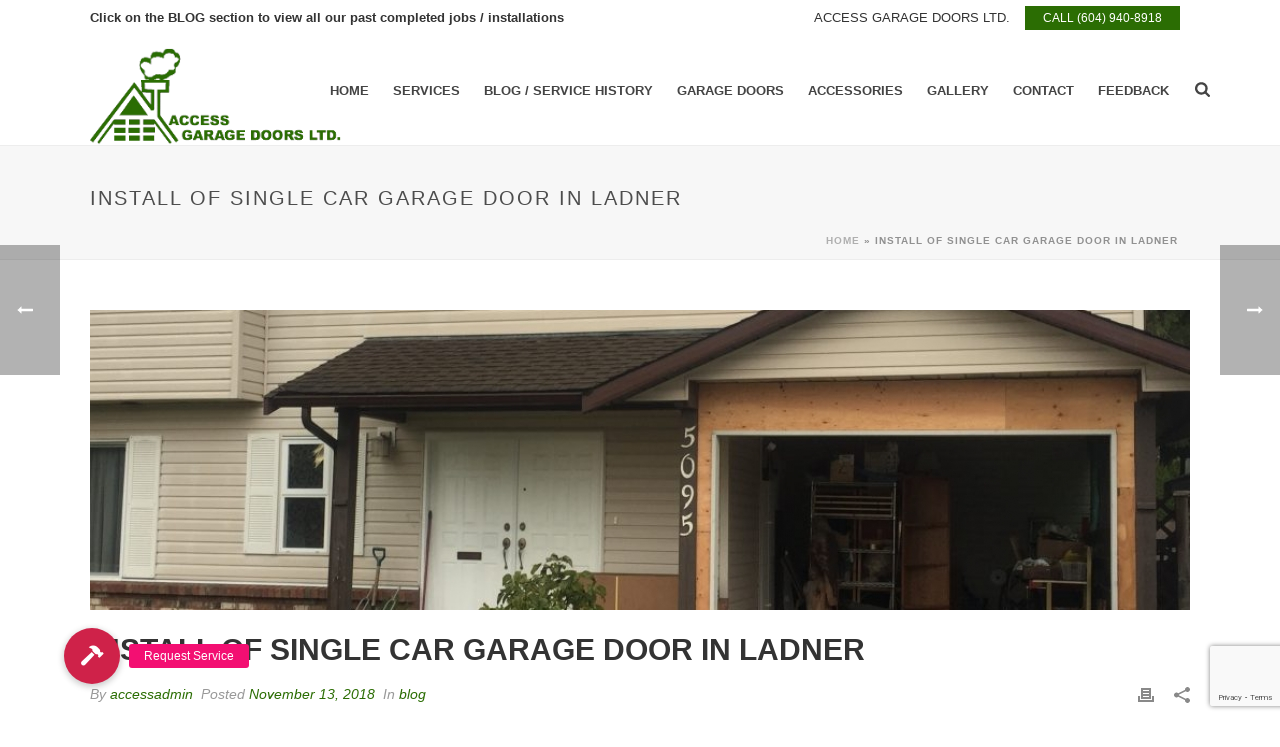

--- FILE ---
content_type: text/html; charset=utf-8
request_url: https://www.google.com/recaptcha/api2/anchor?ar=1&k=6LcQLdAZAAAAAMPeSd6dttJSQOjiSHiNnSUX2B8s&co=aHR0cHM6Ly93d3cuYWNjZXNzZ2FyYWdlZG9vcnMuY2E6NDQz&hl=en&v=PoyoqOPhxBO7pBk68S4YbpHZ&size=invisible&anchor-ms=20000&execute-ms=30000&cb=g4g7rld2lxov
body_size: 48487
content:
<!DOCTYPE HTML><html dir="ltr" lang="en"><head><meta http-equiv="Content-Type" content="text/html; charset=UTF-8">
<meta http-equiv="X-UA-Compatible" content="IE=edge">
<title>reCAPTCHA</title>
<style type="text/css">
/* cyrillic-ext */
@font-face {
  font-family: 'Roboto';
  font-style: normal;
  font-weight: 400;
  font-stretch: 100%;
  src: url(//fonts.gstatic.com/s/roboto/v48/KFO7CnqEu92Fr1ME7kSn66aGLdTylUAMa3GUBHMdazTgWw.woff2) format('woff2');
  unicode-range: U+0460-052F, U+1C80-1C8A, U+20B4, U+2DE0-2DFF, U+A640-A69F, U+FE2E-FE2F;
}
/* cyrillic */
@font-face {
  font-family: 'Roboto';
  font-style: normal;
  font-weight: 400;
  font-stretch: 100%;
  src: url(//fonts.gstatic.com/s/roboto/v48/KFO7CnqEu92Fr1ME7kSn66aGLdTylUAMa3iUBHMdazTgWw.woff2) format('woff2');
  unicode-range: U+0301, U+0400-045F, U+0490-0491, U+04B0-04B1, U+2116;
}
/* greek-ext */
@font-face {
  font-family: 'Roboto';
  font-style: normal;
  font-weight: 400;
  font-stretch: 100%;
  src: url(//fonts.gstatic.com/s/roboto/v48/KFO7CnqEu92Fr1ME7kSn66aGLdTylUAMa3CUBHMdazTgWw.woff2) format('woff2');
  unicode-range: U+1F00-1FFF;
}
/* greek */
@font-face {
  font-family: 'Roboto';
  font-style: normal;
  font-weight: 400;
  font-stretch: 100%;
  src: url(//fonts.gstatic.com/s/roboto/v48/KFO7CnqEu92Fr1ME7kSn66aGLdTylUAMa3-UBHMdazTgWw.woff2) format('woff2');
  unicode-range: U+0370-0377, U+037A-037F, U+0384-038A, U+038C, U+038E-03A1, U+03A3-03FF;
}
/* math */
@font-face {
  font-family: 'Roboto';
  font-style: normal;
  font-weight: 400;
  font-stretch: 100%;
  src: url(//fonts.gstatic.com/s/roboto/v48/KFO7CnqEu92Fr1ME7kSn66aGLdTylUAMawCUBHMdazTgWw.woff2) format('woff2');
  unicode-range: U+0302-0303, U+0305, U+0307-0308, U+0310, U+0312, U+0315, U+031A, U+0326-0327, U+032C, U+032F-0330, U+0332-0333, U+0338, U+033A, U+0346, U+034D, U+0391-03A1, U+03A3-03A9, U+03B1-03C9, U+03D1, U+03D5-03D6, U+03F0-03F1, U+03F4-03F5, U+2016-2017, U+2034-2038, U+203C, U+2040, U+2043, U+2047, U+2050, U+2057, U+205F, U+2070-2071, U+2074-208E, U+2090-209C, U+20D0-20DC, U+20E1, U+20E5-20EF, U+2100-2112, U+2114-2115, U+2117-2121, U+2123-214F, U+2190, U+2192, U+2194-21AE, U+21B0-21E5, U+21F1-21F2, U+21F4-2211, U+2213-2214, U+2216-22FF, U+2308-230B, U+2310, U+2319, U+231C-2321, U+2336-237A, U+237C, U+2395, U+239B-23B7, U+23D0, U+23DC-23E1, U+2474-2475, U+25AF, U+25B3, U+25B7, U+25BD, U+25C1, U+25CA, U+25CC, U+25FB, U+266D-266F, U+27C0-27FF, U+2900-2AFF, U+2B0E-2B11, U+2B30-2B4C, U+2BFE, U+3030, U+FF5B, U+FF5D, U+1D400-1D7FF, U+1EE00-1EEFF;
}
/* symbols */
@font-face {
  font-family: 'Roboto';
  font-style: normal;
  font-weight: 400;
  font-stretch: 100%;
  src: url(//fonts.gstatic.com/s/roboto/v48/KFO7CnqEu92Fr1ME7kSn66aGLdTylUAMaxKUBHMdazTgWw.woff2) format('woff2');
  unicode-range: U+0001-000C, U+000E-001F, U+007F-009F, U+20DD-20E0, U+20E2-20E4, U+2150-218F, U+2190, U+2192, U+2194-2199, U+21AF, U+21E6-21F0, U+21F3, U+2218-2219, U+2299, U+22C4-22C6, U+2300-243F, U+2440-244A, U+2460-24FF, U+25A0-27BF, U+2800-28FF, U+2921-2922, U+2981, U+29BF, U+29EB, U+2B00-2BFF, U+4DC0-4DFF, U+FFF9-FFFB, U+10140-1018E, U+10190-1019C, U+101A0, U+101D0-101FD, U+102E0-102FB, U+10E60-10E7E, U+1D2C0-1D2D3, U+1D2E0-1D37F, U+1F000-1F0FF, U+1F100-1F1AD, U+1F1E6-1F1FF, U+1F30D-1F30F, U+1F315, U+1F31C, U+1F31E, U+1F320-1F32C, U+1F336, U+1F378, U+1F37D, U+1F382, U+1F393-1F39F, U+1F3A7-1F3A8, U+1F3AC-1F3AF, U+1F3C2, U+1F3C4-1F3C6, U+1F3CA-1F3CE, U+1F3D4-1F3E0, U+1F3ED, U+1F3F1-1F3F3, U+1F3F5-1F3F7, U+1F408, U+1F415, U+1F41F, U+1F426, U+1F43F, U+1F441-1F442, U+1F444, U+1F446-1F449, U+1F44C-1F44E, U+1F453, U+1F46A, U+1F47D, U+1F4A3, U+1F4B0, U+1F4B3, U+1F4B9, U+1F4BB, U+1F4BF, U+1F4C8-1F4CB, U+1F4D6, U+1F4DA, U+1F4DF, U+1F4E3-1F4E6, U+1F4EA-1F4ED, U+1F4F7, U+1F4F9-1F4FB, U+1F4FD-1F4FE, U+1F503, U+1F507-1F50B, U+1F50D, U+1F512-1F513, U+1F53E-1F54A, U+1F54F-1F5FA, U+1F610, U+1F650-1F67F, U+1F687, U+1F68D, U+1F691, U+1F694, U+1F698, U+1F6AD, U+1F6B2, U+1F6B9-1F6BA, U+1F6BC, U+1F6C6-1F6CF, U+1F6D3-1F6D7, U+1F6E0-1F6EA, U+1F6F0-1F6F3, U+1F6F7-1F6FC, U+1F700-1F7FF, U+1F800-1F80B, U+1F810-1F847, U+1F850-1F859, U+1F860-1F887, U+1F890-1F8AD, U+1F8B0-1F8BB, U+1F8C0-1F8C1, U+1F900-1F90B, U+1F93B, U+1F946, U+1F984, U+1F996, U+1F9E9, U+1FA00-1FA6F, U+1FA70-1FA7C, U+1FA80-1FA89, U+1FA8F-1FAC6, U+1FACE-1FADC, U+1FADF-1FAE9, U+1FAF0-1FAF8, U+1FB00-1FBFF;
}
/* vietnamese */
@font-face {
  font-family: 'Roboto';
  font-style: normal;
  font-weight: 400;
  font-stretch: 100%;
  src: url(//fonts.gstatic.com/s/roboto/v48/KFO7CnqEu92Fr1ME7kSn66aGLdTylUAMa3OUBHMdazTgWw.woff2) format('woff2');
  unicode-range: U+0102-0103, U+0110-0111, U+0128-0129, U+0168-0169, U+01A0-01A1, U+01AF-01B0, U+0300-0301, U+0303-0304, U+0308-0309, U+0323, U+0329, U+1EA0-1EF9, U+20AB;
}
/* latin-ext */
@font-face {
  font-family: 'Roboto';
  font-style: normal;
  font-weight: 400;
  font-stretch: 100%;
  src: url(//fonts.gstatic.com/s/roboto/v48/KFO7CnqEu92Fr1ME7kSn66aGLdTylUAMa3KUBHMdazTgWw.woff2) format('woff2');
  unicode-range: U+0100-02BA, U+02BD-02C5, U+02C7-02CC, U+02CE-02D7, U+02DD-02FF, U+0304, U+0308, U+0329, U+1D00-1DBF, U+1E00-1E9F, U+1EF2-1EFF, U+2020, U+20A0-20AB, U+20AD-20C0, U+2113, U+2C60-2C7F, U+A720-A7FF;
}
/* latin */
@font-face {
  font-family: 'Roboto';
  font-style: normal;
  font-weight: 400;
  font-stretch: 100%;
  src: url(//fonts.gstatic.com/s/roboto/v48/KFO7CnqEu92Fr1ME7kSn66aGLdTylUAMa3yUBHMdazQ.woff2) format('woff2');
  unicode-range: U+0000-00FF, U+0131, U+0152-0153, U+02BB-02BC, U+02C6, U+02DA, U+02DC, U+0304, U+0308, U+0329, U+2000-206F, U+20AC, U+2122, U+2191, U+2193, U+2212, U+2215, U+FEFF, U+FFFD;
}
/* cyrillic-ext */
@font-face {
  font-family: 'Roboto';
  font-style: normal;
  font-weight: 500;
  font-stretch: 100%;
  src: url(//fonts.gstatic.com/s/roboto/v48/KFO7CnqEu92Fr1ME7kSn66aGLdTylUAMa3GUBHMdazTgWw.woff2) format('woff2');
  unicode-range: U+0460-052F, U+1C80-1C8A, U+20B4, U+2DE0-2DFF, U+A640-A69F, U+FE2E-FE2F;
}
/* cyrillic */
@font-face {
  font-family: 'Roboto';
  font-style: normal;
  font-weight: 500;
  font-stretch: 100%;
  src: url(//fonts.gstatic.com/s/roboto/v48/KFO7CnqEu92Fr1ME7kSn66aGLdTylUAMa3iUBHMdazTgWw.woff2) format('woff2');
  unicode-range: U+0301, U+0400-045F, U+0490-0491, U+04B0-04B1, U+2116;
}
/* greek-ext */
@font-face {
  font-family: 'Roboto';
  font-style: normal;
  font-weight: 500;
  font-stretch: 100%;
  src: url(//fonts.gstatic.com/s/roboto/v48/KFO7CnqEu92Fr1ME7kSn66aGLdTylUAMa3CUBHMdazTgWw.woff2) format('woff2');
  unicode-range: U+1F00-1FFF;
}
/* greek */
@font-face {
  font-family: 'Roboto';
  font-style: normal;
  font-weight: 500;
  font-stretch: 100%;
  src: url(//fonts.gstatic.com/s/roboto/v48/KFO7CnqEu92Fr1ME7kSn66aGLdTylUAMa3-UBHMdazTgWw.woff2) format('woff2');
  unicode-range: U+0370-0377, U+037A-037F, U+0384-038A, U+038C, U+038E-03A1, U+03A3-03FF;
}
/* math */
@font-face {
  font-family: 'Roboto';
  font-style: normal;
  font-weight: 500;
  font-stretch: 100%;
  src: url(//fonts.gstatic.com/s/roboto/v48/KFO7CnqEu92Fr1ME7kSn66aGLdTylUAMawCUBHMdazTgWw.woff2) format('woff2');
  unicode-range: U+0302-0303, U+0305, U+0307-0308, U+0310, U+0312, U+0315, U+031A, U+0326-0327, U+032C, U+032F-0330, U+0332-0333, U+0338, U+033A, U+0346, U+034D, U+0391-03A1, U+03A3-03A9, U+03B1-03C9, U+03D1, U+03D5-03D6, U+03F0-03F1, U+03F4-03F5, U+2016-2017, U+2034-2038, U+203C, U+2040, U+2043, U+2047, U+2050, U+2057, U+205F, U+2070-2071, U+2074-208E, U+2090-209C, U+20D0-20DC, U+20E1, U+20E5-20EF, U+2100-2112, U+2114-2115, U+2117-2121, U+2123-214F, U+2190, U+2192, U+2194-21AE, U+21B0-21E5, U+21F1-21F2, U+21F4-2211, U+2213-2214, U+2216-22FF, U+2308-230B, U+2310, U+2319, U+231C-2321, U+2336-237A, U+237C, U+2395, U+239B-23B7, U+23D0, U+23DC-23E1, U+2474-2475, U+25AF, U+25B3, U+25B7, U+25BD, U+25C1, U+25CA, U+25CC, U+25FB, U+266D-266F, U+27C0-27FF, U+2900-2AFF, U+2B0E-2B11, U+2B30-2B4C, U+2BFE, U+3030, U+FF5B, U+FF5D, U+1D400-1D7FF, U+1EE00-1EEFF;
}
/* symbols */
@font-face {
  font-family: 'Roboto';
  font-style: normal;
  font-weight: 500;
  font-stretch: 100%;
  src: url(//fonts.gstatic.com/s/roboto/v48/KFO7CnqEu92Fr1ME7kSn66aGLdTylUAMaxKUBHMdazTgWw.woff2) format('woff2');
  unicode-range: U+0001-000C, U+000E-001F, U+007F-009F, U+20DD-20E0, U+20E2-20E4, U+2150-218F, U+2190, U+2192, U+2194-2199, U+21AF, U+21E6-21F0, U+21F3, U+2218-2219, U+2299, U+22C4-22C6, U+2300-243F, U+2440-244A, U+2460-24FF, U+25A0-27BF, U+2800-28FF, U+2921-2922, U+2981, U+29BF, U+29EB, U+2B00-2BFF, U+4DC0-4DFF, U+FFF9-FFFB, U+10140-1018E, U+10190-1019C, U+101A0, U+101D0-101FD, U+102E0-102FB, U+10E60-10E7E, U+1D2C0-1D2D3, U+1D2E0-1D37F, U+1F000-1F0FF, U+1F100-1F1AD, U+1F1E6-1F1FF, U+1F30D-1F30F, U+1F315, U+1F31C, U+1F31E, U+1F320-1F32C, U+1F336, U+1F378, U+1F37D, U+1F382, U+1F393-1F39F, U+1F3A7-1F3A8, U+1F3AC-1F3AF, U+1F3C2, U+1F3C4-1F3C6, U+1F3CA-1F3CE, U+1F3D4-1F3E0, U+1F3ED, U+1F3F1-1F3F3, U+1F3F5-1F3F7, U+1F408, U+1F415, U+1F41F, U+1F426, U+1F43F, U+1F441-1F442, U+1F444, U+1F446-1F449, U+1F44C-1F44E, U+1F453, U+1F46A, U+1F47D, U+1F4A3, U+1F4B0, U+1F4B3, U+1F4B9, U+1F4BB, U+1F4BF, U+1F4C8-1F4CB, U+1F4D6, U+1F4DA, U+1F4DF, U+1F4E3-1F4E6, U+1F4EA-1F4ED, U+1F4F7, U+1F4F9-1F4FB, U+1F4FD-1F4FE, U+1F503, U+1F507-1F50B, U+1F50D, U+1F512-1F513, U+1F53E-1F54A, U+1F54F-1F5FA, U+1F610, U+1F650-1F67F, U+1F687, U+1F68D, U+1F691, U+1F694, U+1F698, U+1F6AD, U+1F6B2, U+1F6B9-1F6BA, U+1F6BC, U+1F6C6-1F6CF, U+1F6D3-1F6D7, U+1F6E0-1F6EA, U+1F6F0-1F6F3, U+1F6F7-1F6FC, U+1F700-1F7FF, U+1F800-1F80B, U+1F810-1F847, U+1F850-1F859, U+1F860-1F887, U+1F890-1F8AD, U+1F8B0-1F8BB, U+1F8C0-1F8C1, U+1F900-1F90B, U+1F93B, U+1F946, U+1F984, U+1F996, U+1F9E9, U+1FA00-1FA6F, U+1FA70-1FA7C, U+1FA80-1FA89, U+1FA8F-1FAC6, U+1FACE-1FADC, U+1FADF-1FAE9, U+1FAF0-1FAF8, U+1FB00-1FBFF;
}
/* vietnamese */
@font-face {
  font-family: 'Roboto';
  font-style: normal;
  font-weight: 500;
  font-stretch: 100%;
  src: url(//fonts.gstatic.com/s/roboto/v48/KFO7CnqEu92Fr1ME7kSn66aGLdTylUAMa3OUBHMdazTgWw.woff2) format('woff2');
  unicode-range: U+0102-0103, U+0110-0111, U+0128-0129, U+0168-0169, U+01A0-01A1, U+01AF-01B0, U+0300-0301, U+0303-0304, U+0308-0309, U+0323, U+0329, U+1EA0-1EF9, U+20AB;
}
/* latin-ext */
@font-face {
  font-family: 'Roboto';
  font-style: normal;
  font-weight: 500;
  font-stretch: 100%;
  src: url(//fonts.gstatic.com/s/roboto/v48/KFO7CnqEu92Fr1ME7kSn66aGLdTylUAMa3KUBHMdazTgWw.woff2) format('woff2');
  unicode-range: U+0100-02BA, U+02BD-02C5, U+02C7-02CC, U+02CE-02D7, U+02DD-02FF, U+0304, U+0308, U+0329, U+1D00-1DBF, U+1E00-1E9F, U+1EF2-1EFF, U+2020, U+20A0-20AB, U+20AD-20C0, U+2113, U+2C60-2C7F, U+A720-A7FF;
}
/* latin */
@font-face {
  font-family: 'Roboto';
  font-style: normal;
  font-weight: 500;
  font-stretch: 100%;
  src: url(//fonts.gstatic.com/s/roboto/v48/KFO7CnqEu92Fr1ME7kSn66aGLdTylUAMa3yUBHMdazQ.woff2) format('woff2');
  unicode-range: U+0000-00FF, U+0131, U+0152-0153, U+02BB-02BC, U+02C6, U+02DA, U+02DC, U+0304, U+0308, U+0329, U+2000-206F, U+20AC, U+2122, U+2191, U+2193, U+2212, U+2215, U+FEFF, U+FFFD;
}
/* cyrillic-ext */
@font-face {
  font-family: 'Roboto';
  font-style: normal;
  font-weight: 900;
  font-stretch: 100%;
  src: url(//fonts.gstatic.com/s/roboto/v48/KFO7CnqEu92Fr1ME7kSn66aGLdTylUAMa3GUBHMdazTgWw.woff2) format('woff2');
  unicode-range: U+0460-052F, U+1C80-1C8A, U+20B4, U+2DE0-2DFF, U+A640-A69F, U+FE2E-FE2F;
}
/* cyrillic */
@font-face {
  font-family: 'Roboto';
  font-style: normal;
  font-weight: 900;
  font-stretch: 100%;
  src: url(//fonts.gstatic.com/s/roboto/v48/KFO7CnqEu92Fr1ME7kSn66aGLdTylUAMa3iUBHMdazTgWw.woff2) format('woff2');
  unicode-range: U+0301, U+0400-045F, U+0490-0491, U+04B0-04B1, U+2116;
}
/* greek-ext */
@font-face {
  font-family: 'Roboto';
  font-style: normal;
  font-weight: 900;
  font-stretch: 100%;
  src: url(//fonts.gstatic.com/s/roboto/v48/KFO7CnqEu92Fr1ME7kSn66aGLdTylUAMa3CUBHMdazTgWw.woff2) format('woff2');
  unicode-range: U+1F00-1FFF;
}
/* greek */
@font-face {
  font-family: 'Roboto';
  font-style: normal;
  font-weight: 900;
  font-stretch: 100%;
  src: url(//fonts.gstatic.com/s/roboto/v48/KFO7CnqEu92Fr1ME7kSn66aGLdTylUAMa3-UBHMdazTgWw.woff2) format('woff2');
  unicode-range: U+0370-0377, U+037A-037F, U+0384-038A, U+038C, U+038E-03A1, U+03A3-03FF;
}
/* math */
@font-face {
  font-family: 'Roboto';
  font-style: normal;
  font-weight: 900;
  font-stretch: 100%;
  src: url(//fonts.gstatic.com/s/roboto/v48/KFO7CnqEu92Fr1ME7kSn66aGLdTylUAMawCUBHMdazTgWw.woff2) format('woff2');
  unicode-range: U+0302-0303, U+0305, U+0307-0308, U+0310, U+0312, U+0315, U+031A, U+0326-0327, U+032C, U+032F-0330, U+0332-0333, U+0338, U+033A, U+0346, U+034D, U+0391-03A1, U+03A3-03A9, U+03B1-03C9, U+03D1, U+03D5-03D6, U+03F0-03F1, U+03F4-03F5, U+2016-2017, U+2034-2038, U+203C, U+2040, U+2043, U+2047, U+2050, U+2057, U+205F, U+2070-2071, U+2074-208E, U+2090-209C, U+20D0-20DC, U+20E1, U+20E5-20EF, U+2100-2112, U+2114-2115, U+2117-2121, U+2123-214F, U+2190, U+2192, U+2194-21AE, U+21B0-21E5, U+21F1-21F2, U+21F4-2211, U+2213-2214, U+2216-22FF, U+2308-230B, U+2310, U+2319, U+231C-2321, U+2336-237A, U+237C, U+2395, U+239B-23B7, U+23D0, U+23DC-23E1, U+2474-2475, U+25AF, U+25B3, U+25B7, U+25BD, U+25C1, U+25CA, U+25CC, U+25FB, U+266D-266F, U+27C0-27FF, U+2900-2AFF, U+2B0E-2B11, U+2B30-2B4C, U+2BFE, U+3030, U+FF5B, U+FF5D, U+1D400-1D7FF, U+1EE00-1EEFF;
}
/* symbols */
@font-face {
  font-family: 'Roboto';
  font-style: normal;
  font-weight: 900;
  font-stretch: 100%;
  src: url(//fonts.gstatic.com/s/roboto/v48/KFO7CnqEu92Fr1ME7kSn66aGLdTylUAMaxKUBHMdazTgWw.woff2) format('woff2');
  unicode-range: U+0001-000C, U+000E-001F, U+007F-009F, U+20DD-20E0, U+20E2-20E4, U+2150-218F, U+2190, U+2192, U+2194-2199, U+21AF, U+21E6-21F0, U+21F3, U+2218-2219, U+2299, U+22C4-22C6, U+2300-243F, U+2440-244A, U+2460-24FF, U+25A0-27BF, U+2800-28FF, U+2921-2922, U+2981, U+29BF, U+29EB, U+2B00-2BFF, U+4DC0-4DFF, U+FFF9-FFFB, U+10140-1018E, U+10190-1019C, U+101A0, U+101D0-101FD, U+102E0-102FB, U+10E60-10E7E, U+1D2C0-1D2D3, U+1D2E0-1D37F, U+1F000-1F0FF, U+1F100-1F1AD, U+1F1E6-1F1FF, U+1F30D-1F30F, U+1F315, U+1F31C, U+1F31E, U+1F320-1F32C, U+1F336, U+1F378, U+1F37D, U+1F382, U+1F393-1F39F, U+1F3A7-1F3A8, U+1F3AC-1F3AF, U+1F3C2, U+1F3C4-1F3C6, U+1F3CA-1F3CE, U+1F3D4-1F3E0, U+1F3ED, U+1F3F1-1F3F3, U+1F3F5-1F3F7, U+1F408, U+1F415, U+1F41F, U+1F426, U+1F43F, U+1F441-1F442, U+1F444, U+1F446-1F449, U+1F44C-1F44E, U+1F453, U+1F46A, U+1F47D, U+1F4A3, U+1F4B0, U+1F4B3, U+1F4B9, U+1F4BB, U+1F4BF, U+1F4C8-1F4CB, U+1F4D6, U+1F4DA, U+1F4DF, U+1F4E3-1F4E6, U+1F4EA-1F4ED, U+1F4F7, U+1F4F9-1F4FB, U+1F4FD-1F4FE, U+1F503, U+1F507-1F50B, U+1F50D, U+1F512-1F513, U+1F53E-1F54A, U+1F54F-1F5FA, U+1F610, U+1F650-1F67F, U+1F687, U+1F68D, U+1F691, U+1F694, U+1F698, U+1F6AD, U+1F6B2, U+1F6B9-1F6BA, U+1F6BC, U+1F6C6-1F6CF, U+1F6D3-1F6D7, U+1F6E0-1F6EA, U+1F6F0-1F6F3, U+1F6F7-1F6FC, U+1F700-1F7FF, U+1F800-1F80B, U+1F810-1F847, U+1F850-1F859, U+1F860-1F887, U+1F890-1F8AD, U+1F8B0-1F8BB, U+1F8C0-1F8C1, U+1F900-1F90B, U+1F93B, U+1F946, U+1F984, U+1F996, U+1F9E9, U+1FA00-1FA6F, U+1FA70-1FA7C, U+1FA80-1FA89, U+1FA8F-1FAC6, U+1FACE-1FADC, U+1FADF-1FAE9, U+1FAF0-1FAF8, U+1FB00-1FBFF;
}
/* vietnamese */
@font-face {
  font-family: 'Roboto';
  font-style: normal;
  font-weight: 900;
  font-stretch: 100%;
  src: url(//fonts.gstatic.com/s/roboto/v48/KFO7CnqEu92Fr1ME7kSn66aGLdTylUAMa3OUBHMdazTgWw.woff2) format('woff2');
  unicode-range: U+0102-0103, U+0110-0111, U+0128-0129, U+0168-0169, U+01A0-01A1, U+01AF-01B0, U+0300-0301, U+0303-0304, U+0308-0309, U+0323, U+0329, U+1EA0-1EF9, U+20AB;
}
/* latin-ext */
@font-face {
  font-family: 'Roboto';
  font-style: normal;
  font-weight: 900;
  font-stretch: 100%;
  src: url(//fonts.gstatic.com/s/roboto/v48/KFO7CnqEu92Fr1ME7kSn66aGLdTylUAMa3KUBHMdazTgWw.woff2) format('woff2');
  unicode-range: U+0100-02BA, U+02BD-02C5, U+02C7-02CC, U+02CE-02D7, U+02DD-02FF, U+0304, U+0308, U+0329, U+1D00-1DBF, U+1E00-1E9F, U+1EF2-1EFF, U+2020, U+20A0-20AB, U+20AD-20C0, U+2113, U+2C60-2C7F, U+A720-A7FF;
}
/* latin */
@font-face {
  font-family: 'Roboto';
  font-style: normal;
  font-weight: 900;
  font-stretch: 100%;
  src: url(//fonts.gstatic.com/s/roboto/v48/KFO7CnqEu92Fr1ME7kSn66aGLdTylUAMa3yUBHMdazQ.woff2) format('woff2');
  unicode-range: U+0000-00FF, U+0131, U+0152-0153, U+02BB-02BC, U+02C6, U+02DA, U+02DC, U+0304, U+0308, U+0329, U+2000-206F, U+20AC, U+2122, U+2191, U+2193, U+2212, U+2215, U+FEFF, U+FFFD;
}

</style>
<link rel="stylesheet" type="text/css" href="https://www.gstatic.com/recaptcha/releases/PoyoqOPhxBO7pBk68S4YbpHZ/styles__ltr.css">
<script nonce="DBQuFQrgUDi4S3RU0uxBQw" type="text/javascript">window['__recaptcha_api'] = 'https://www.google.com/recaptcha/api2/';</script>
<script type="text/javascript" src="https://www.gstatic.com/recaptcha/releases/PoyoqOPhxBO7pBk68S4YbpHZ/recaptcha__en.js" nonce="DBQuFQrgUDi4S3RU0uxBQw">
      
    </script></head>
<body><div id="rc-anchor-alert" class="rc-anchor-alert"></div>
<input type="hidden" id="recaptcha-token" value="[base64]">
<script type="text/javascript" nonce="DBQuFQrgUDi4S3RU0uxBQw">
      recaptcha.anchor.Main.init("[\x22ainput\x22,[\x22bgdata\x22,\x22\x22,\[base64]/[base64]/[base64]/[base64]/[base64]/[base64]/KGcoTywyNTMsTy5PKSxVRyhPLEMpKTpnKE8sMjUzLEMpLE8pKSxsKSksTykpfSxieT1mdW5jdGlvbihDLE8sdSxsKXtmb3IobD0odT1SKEMpLDApO08+MDtPLS0pbD1sPDw4fFooQyk7ZyhDLHUsbCl9LFVHPWZ1bmN0aW9uKEMsTyl7Qy5pLmxlbmd0aD4xMDQ/[base64]/[base64]/[base64]/[base64]/[base64]/[base64]/[base64]\\u003d\x22,\[base64]\\u003d\x22,\x22w6HCkmvDgMOpe8K5wqV0wrnDn8KfwrQdwp/Cn8KFw5JAw5hgwojDiMOQw7LCjSLDlynChcOmfQPCqMKdBMOJwr/ColjDqsKsw5JdfsKIw7EZMsOXa8KrwocsM8KAw6LDr8OuVAbCpm/DsVUIwrUAakV+JSHDnWPCs8O6FT9Bw6wowo17w43Dj8Kkw5kIBsKYw7pRwqoHwrnCjyvDu33Cg8K2w6XDv27CusOawp7CqRfChsOjacKCLw7Cvw7CkVfDj8OMNFRgwoXDqcO6w4hSSANzwqfDq3fDpMKXZTTCg8OIw7DCtsKhwo/CnsKrwos8wrvCrGLCoj3CrWTDs8K+OBzDtsK9CsOOdMOgG2ZBw4LCnWTDpBMBw6bCnMOmwpVzI8K8Lx9bHMK8w74gwqfClsOdJsKXcTJ7wr/Du2zDiko4IjnDjMOIwqBhw4BcwoHCkmnCucOXW8OSwq4DDMOnDMKPw4TDpWEFKsODQ3LCnhHDpQgkXMOiw43DmH8iS8K0wr9AJMOcXBjChcKAIsKnacOOCyjCrMODC8OsKm0QaFHDnMKML8KQwoNpA0p4w5UNZsKnw7/DpcOTHMKdwqZuU0/DokXCiUtdI8KkMcOdw7XDvjvDpsKCO8OACETCl8ODCXwEeDDCvwXCisOgw5rDgzbDl2Jbw4x6RjI9AnpCacK7wojDkA/CgjDDtMOGw6cIwpBvwp4jZcK7YcOPw59/DQQpfF7Dnn4FbsOzwpxDwr/CpsO3SsKdwr3Co8ORwoPCtcO1PsKJwqBQTMOJwo7CtMOwwrDDu8Onw6s2L8K6bsOEw6zDscKPw5lhwrjDgMO7ZhQ8ExNYw7Z/alYNw7gTw7cUS3/CjMKzw7JgwqVBSgLCnMOAQy7CqQIKwo/CvsK7fSLDiToAwqXDkcK5w4zDtsKMwo8CwqNDBkQqKcOmw7vDmxTCj2N/TTPDqsOIVMOCwr7DnMKuw7TCqMKkw7LCiQBpwoFGD8KLWsOEw5fCjEoFwq8ZdsK0J8O3w6vDmMOawrJdJ8KHwqk/PcKuVCNEw4DCoMOZwpHDmikpV1tiXcK2wozDqzhCw7MjQ8O2wqtTaMKxw7nDnUxWwokhwoZjwo4swpHCtE/Cv8KAHgvClkHDq8ORNFTCvMK+XCfCusOiW3oWw5/ChWrDocOeZ8KMXx/CmcKZw7/DvsKhwqjDpFQ4c2ZSYcKGCFldwqt9csO6wrd/J31Pw5vCqSE1OTBOw7LDnsO/K8OWw7VGw5Zcw4ExwoXDpm5pLA5LKjp0HmfCl8OtWyM2CUzDrFXDhgXDjsOoLUNAGXQ3a8K9wrvDnFZzEgA8w7XCvsO+MsONw5QUYsOGF0YdNlHCvMKuMTbClTdvY8K4w7fCpcKsDsKOOMOnMQ3DksOiwofDlB/DinptQMKjwrvDvcO3w65Zw4g6w6TDmWTDvg1eO8OkwobClcKlADJTXcKYw55/wpLDp1vChcKvZlYSw7YXwp9OS8KsaAQ+T8OqY8ORw6LCnSxRwqNUwpPDqkwiwqg9w4nDsMK1VsKhw4rCtA1kw4ESHBgfw4HCvMKUw6DDksKyc3XDnU/[base64]/Q8KewpwJKkocMsKmdsOywo/Dv8Kpw63DlMKDw61ZwrrCoMOmIsO/JcOtVzHCmcOFwohEwp4hwrI8bALCmSzCnBJACcO0IWjDqsKhAcKibWjCs8OCBMO0cGDDgsO8UwzDlDDDtsOuMsK2Oi3DtMK9fmcUcC5aGMO3Yj0cwrQPQMK/wrhpw7TCtn0Xwr/[base64]/PsKRdcOzw7PDvE8IUcOpdCLDqxnDqSXDuh8iw5MHXlLDgcKkw5PDu8K7ZsKfWsKPZ8KKUMK0NWVFw6oQRFAJwo7Cp8OpAwDDo8KAGMOwwqEQwpcXBsO/wpbDqsKRNcOpMwTDqsK5KCNvZWDCj1g2w7MwwoTDhMK3SMK4QMK0wrh9wro4JF5iDSDDmcOPwqPDqsKbRUhtGsO1MwI0w6tfM1FHOcOnTMOtICTClRLCoQddwpnCvUDDoATCnkB4w6tCRws0N8OjXMKUPRtJABJ5JMOJwp/Dux/[base64]/DncOBwrrCs8OLwoHCvxHCpENPRMO2woTDlMOTJsK3wqBnwpzDqcOGwrBPwpNJw5lsAMOXwolnTMOYwpcqw5NIdcKJw7s0w5vDvG0EwpvDmMKpa1bCiyA9BgDCsMKzesOtw4nDrsOfwosgXHnCvsO6wpjCtcKqVcOnHFrDqi5uwr5wwo/CksKBw5rCksKwd8KCw6NJwoYvwqPCmsO+SBlfeHVzwrBcwr4AwqHCucKKw7LDnyDDrTbDtMKcCBrCncKVRcOKJMKNQMK5Ri7DvMOfwqkCwqTCgElHFDnChsKQw4s8DMKeb0zChTnDp2A0woFRZBVlwokaYMOSGlXCvCPCocOow6tdwoQkw5zCj2/DqMKiwpV/wqx0woB8wqIpHy7DgcKRwrw2FMOgQsOGwp9JQCheDzA/[base64]/DqcOSw5nDujszw6zCsRAUwr1dwolJwpXCjsOsNmTCtAt+XS9UfjFsbsOtwrdyW8Okw4ogwrPDp8KSH8OUwq5zHzwBw5tPIhF9w60aDsO8CykywpPDk8KYwqkcW8O1IcOQw4LCg8Kewodxw7HClcKoEsOhwqPCvFjCtxI/NsOHCSPCtVzCr2AzHVLDpcOVwrsyw49UUMODXBTCn8O3w4nCh8K4S03DqMOIwohTwpBuD0JqHcK/agxkwp3CmsO+VRAbR3tDIsK3T8OsIDfDt0EXd8OhI8ObTAYjw5zDu8OCdsOkw44cckTDiE9FTXzDh8Ouw6bDrAPCnBTDvEHDvcOKKBVqesKQSGVBwr8EwrfCp8OCZcK/L8KdKgdywoLCvG0AHcOJwofCgMOcdcK1wo/DscO/f184IcOWEsOUwpLCl1fDpcOyaSvCl8K5ey/Cm8KYUTQfw4N2wpQuwoHDjnjDt8O/w7M5WcOOC8OxHsKSZsO/bMKHbsKFN8Ovwpskw5RlwqoWw50HQ8KdRRrCqMOYT3UdGDkwGcOKYsKtGcKewpFKHlrCinLCqHvDvMO/w4dQRRfDqMKpwrnDocOvw4rCl8KOw79ndcK1BzwwwpDCi8OUTzPCmn8vNsKwBTrCpcKiwrJ/SsKAw7hlwoPDksOVOEsqw5bCu8O6MUA/wonDuQjDtBPDp8O7M8K0O21IwoLDvnvDnmXDighkwrBYOsO/w6jDvytMw7ZiwoAzGMOFwoovQgHCpGLCiMOlwox+ccKIw69awrZVw6Nrwq5kwrg3w5jCoMKnIHHCrlZ5w50dwrnDrH/Dkk1/w7Mawq91w6s1wrbDoDgTbMK2XsOCw7DCp8O2w6A9wqnDosOOw5PDvmUxwoYtw6LCsDPCun/Dl1LCg1bCtsOGw7XDtMO4Q3NnwrB/wq/DnETCi8KawqbDiB9yLlPDgMOZQFUtJcKCQyoNwp7DuRnCusKHMlfCqcOnJ8O1worClMOHw6fDlsKmwqvCpmFuwo8dKcKMw6Y7wqsgw5/CgQfDj8OYYy7Cs8OWWH7Dm8OBYHJlFcOVSMKqwr/CscOrw67Du3ETMA/[base64]/DoCxIDcKKw5fDtyzDsE4yEcOjwr5iwrw2ZQvCqEkVfMKQwqXCp8K5w5tIW8KjHMKBw6JMwq8ZwoPDtMKbwqs7SmHCv8KGwrFTwpUABsK8Y8Kvw5XCvwkfacKdWsK0wq/DrsOnZhl0w7XDnQrDiivCsyk5AgkvTQPDncO5RDkRwobDs2HCo1vCnsKAwqjDr8KOYjfCkCvCmhhuUyjCtFzCnDjCscOpDiLDsMKLw7zDnVx7w4sbw4bDiA/Ch8KuFMOvw7DDksK1wqfCkiVyw6DDgCFzw5vCtMO8woDCnWdkwp3ChUnCj8KNCsK1wpnCtm8awqVFYWjCv8KlwqMfwrluBGB4w7HCj01vwrAhw5TDugQxN0htw6I/[base64]/CiEPDrG/DugzDosOtwoBxTcOgeVVgI8KpccKSAzRePDnCjC/DjcO/[base64]/[base64]/Cpz3DocKJw7vDgcOkNsKPwrkSZcOjN8Ocw4zCvWvClTVRIMKuwoM2OiNBTGgmLsOlYzfDosOtw4Fkw6p5wrAcLnDDtA3Ct8OLw6rDr0Yew4fCu1xbw7/CjAHDjRR9N33Dn8OTwrHCs8KHw711w4/[base64]/Co8ORwr3Cg8OoMmMqw5w2WsKWw5rCkgjDs8Ohw78+woRFBMOeDsKeNG3DusKSwp7DsFQsYCUmw6A1U8KuwqHCrcO4fjdqw4ZTf8OxfV7DqcOEwppzPcK/cVvDqcKRC8KDImojUMKOCC0fIR4wwovCtsONNsOMwpYAZQXCr2TCqcKhVyIywpwkKMOrLV/Dh8KYTAZjw5nDkcK5An1tOcKbwqRYKy9eHMKYTlHCpHPDvBNgfWTDrz4uw6x9wqQlAB4LR3fCkcO7wqdnd8OgACp/K8K/V2JGwr4hwojDjkx9UnHDki3DvsKNIMKGwrfCrmZAT8OMwqV0VcOeIQjChCs3EEhVL1/[base64]/[base64]/DmAwRe3jDqTsSbG7Csl1DwqEqfcOEw7BMKMKOw4klwo8ORsKYAcKswqbDmsOJwoxQOGnDrQLCjC8mBlRkw7FNwoHCvcOCwqcrVcO6wpDCqSXCiWrDqkvCt8OqwqRkw6zCmcOkZ8OmNMKfwrgWw71gEB/Cs8O/wrfCrMOWDF7CuMO7woTDlB09w5c3w40uw6RXVVZKw7TDhcKKdgduw5oJbjVBAcKwZsOvwrAVdWvDusOfe3nCp0sDN8OhAHnClcKnJsKfVSJKHkvDlMKfa38Ew5bCnBbCmMOFHhrDr8KrNGpMw6cFwpc/w5Iaw4RlYsOqLAXDvcKAIMO6B0BpwqjDlyXCvMOgw5dZw7QhYMOvwrdowqFuw7nDoMOOwrFpNWErwqrDi8K1RcOITFPCg2xTwqDCjMO3w4wVVV1Ew5PDgsKtQyxPw7LDvMK7ZcKrw73Dvlgnc3vCg8KOd8Kyw7bCpz/CisOiw6HCp8OkfAEiRsK6w4wxwpjDicOxwrnChxDDuMKTwpwJeMOfwqtyPsKYwoh1KMK3LsKDw4N5NcKxIcKdw5DDgmMfwrdDwoMnw7YNAsO6wop3w7oGw4VCwr/ClcOlw7JeG13DrsK9w71YZMKGw4MdwqQdw5PCnGHCnW1Twq/Dl8O3w4Rxw7U7D8KzR8Kew4/CkQjCp3LDhnvCkcOtYMKsc8KhBcO1FcOKw5sIw6fCv8KRwrXCk8Oww6TCrcOxQBx2w74iXcKtGQ3DosOvekfDmT8NCcKTTcK+b8Kkw4Ikw40Hw5gaw5QvFEEuXC7CqFMfwoTDg8KGei7DmSzClsOZwp5Gwp/Dh03CrsO5TsOFEkZUBsKUTMO2KwXDqTnDrlZXP8KLw7LDvcKmwq/DoyTDnsOAw5bDg2bCuR1Mw7l0wqIWwrpKw53Do8Kkw6vDisO3wooabBYCC17Cl8OCwqoJVMKoCksDw7knw5PCrMKuwpIyw6xAw7PCqsOkw53Cp8Ozw6wnOH/DjVPCkDMcw44Jw4w/[base64]/DkypYw7rCqsOOd1XCijJiwoRSE8O9w4DCnVbCt8KcMwzDvMK0AHbDkMKrYQPCvRXCumZ9YMKkw5oMw5fDixbCgcK9wq7DgMKlMcKewqxSwrvCs8OBwqYBwqXCoMK9Z8Kbw6oydcK/TRwlwqDCkMKNwr48TiXDpF/DtAkbdH9Bw47Cm8O7wqDCssKpTsKiw5rDj2tmNsKgw6t3woLChsOpLSnCrsKvw57CszMjw4fCqBZCwpkADMKBw4wmHcOnYMOKK8O0DMOKw4/DrTfChcOvTkQNIXjDnsO9TcOLPk09XzBIw4x0wopMdsOlw6MNawgiN8KLHMOJw7LDpgvCtcOSwqLCkDjDgTTDqMKzWsOwwqRvUsKAQsKwcU3DrsKVw4/[base64]/CqMOSXMOABHvDlMOxKMKWC8OMw7Qgw7Vuw7MpJErCmkvCiQLCvMKvFl1WVT7Dskl3w6osc1nCuMOgeF8HL8KxwrNlw5/[base64]/CnWXCv21gwqVMw7vDszHCr8K1wqfDuh/Cv2zCm20aBMOHc8K/woQaUyrDjcKUPMOfwobCqD09wpPDmcKLZw1YwpE+c8KSw5kOw6DDvn/[base64]/Dt8KOFMKLVH/DunRjSX3Clx5ZfMOKXcK6LcOFwpXDpMKGNDQkRcKkSDTDi8OCwpdieQtETcOqJhp3wrbCnMKgRMK3GcKMw7PCq8OaDMKqRMK8w4bDn8O8w6UUw7vDuG90c11Vc8KAT8OkNl3DlsOGw4NbHiM/w5nCi8OmQMKyL0/[base64]/[base64]/w5c3B2pGwo1qwqHCj8Kgw4HCo8OzaCxvw7PCgMOww619OcKKOBfCpcOiw5cdw5UQdiLDpMOUChB/ICDDmC7CqwAfw74jw5kbfsO8wrR4YsOhw4sONMO5w5kJLkUWahd0woDDhyk7SFjCslIyHMKjaicMN2ZSYUxCO8Opw6vCgsKEw6x6w6QEasK+FsOWwqZ6wrTDhcOqOFwvFAfDvsOpw5pyScOewrTCmmIKw53DnUDChMO0O8K1w4hMOGENNB1/wp9tUCzDqcOQLMOoZsOfWMK2wqLCmMOfTGwOHwPCusKRR2HCpiLDpAoFw5B9KsOrwoRhwp3CvXVvw5/DrcKkwrR4e8KTwqHCu3vDvcKvw5pRATYpwrbCkcO4wp/DriQPdUMUEU/CiMKtwonCjMOjwplIw54uw5jClMOrw5B6TBDCmUvDtjNRfHPDmcKKI8KQO0Nuw5nDpm0/SATDo8K/wrc0SsObTyJcE0dMwrJNw4rCi8Onw6vDtjAzw5PCp8Omw6zDqSs5fXJiw6rDujJfwoodTMKxRcOnAid7wqnDqMO4fCFzeSrCr8OxbS7CisKZKi9DJhowwoAEMV/Du8O2acKMwockwoPDt8KOOkrCumdQTwFoMsKdw47DmXXCisOvw6dkZhBKw5xLJsKPN8ORwqZhR3AuRsKpwpEIOV1HIi7DnR/DiMOWJMOtw5cIw6FuTMOww5ouKsOKwpkHPzPDjsKkBsOPw4LCk8OBwq3CixfDgsOJw5R/W8OfSsKPRwDCm2rCs8KQLxDDlsKFJsK3QX/DiMKSDAAuw4/DvsKCJsOAHmLCuwfDuMKLwprDhGkWeG4Dw6gbwoEKw5jCvUXDo8KewqDCghEPABUgwpAdKCETVgnCs8OzHsKPP3VNHwXDt8KBNH/[base64]/Do8O5K8KSbsOywq1hw4LDhcK5woENwqLCscKnNkvDtidqw5LCiFDCiGzCjcKswoQOwrDCoEzCvh5aBcOrw6/DnMO+QhjDgMOBw6RNw4/CqhXCr8OiXsOLw7HDksKOwpMCJsOqA8OHwqTDrzrCs8O6wqLCoUDCgGgCZsOtb8K5ccKEw7s3woTDhy8pNsOow5zCpFYFGsOPwo/Dh8ONJMKdw4XDm8OCw4ZSf3VMw4okAMKvw6fCohEpwpDCikXCqjnCpsK6w5k0N8K4woNEchNDw4vDuXZkY3AQXcKpacOTaTnCuF/CkE4ICjMxw7DCmVgXG8KBEMOgeRPDlXNeMsKQw40UT8Onwp5RW8KrwrHCoFELen9EBAMhFMKCw7bDjsKHSMKuw7kTw5jCrhjDiS5fw7/[base64]/EW9nw5VbeMO+wqgzwqvDtj8XecOtImFjBcOdwpDDihpSwrVlHlXDiQDCiALClkTDl8K9T8KlwokJHWNpw7Ncw5RVwoN5YlHCpcODbijDihhoLcKNw4/ClxJ3cijDvgjCgcK0wqgZwpYgDDZbX8KOwp9Xw5l3w5psVQQGH8Orw6USw5/CnsO0csO2bX4kbMOKYk5BfgjCksObA8KUQsOeS8Ofwr/CjcOWw7FFw7gZwrjCtmZjdFo4wrrDt8K5wpJgwqUqY0spw47DhUDDvMO0aR7Cg8O1w7XCny/[base64]/DhArDpD7DmcKhUXvCssORw7ouIiNALFDDnl/CtcOBFm4Uw4xiM3fCucK8w41tw7A0YMObw7AHwpLDh8OJw4UNOwR7W0rDm8KvChXCgcKtw7LDuMKCw5EAOcKIcmgAVRrDjcO3wr5ALFvClMKiwpZ4RDF6wqkcP2jDmTfCiGcRwpnDoEDCmMK8RsKFw48dw70KRBwnXjdXw6jDsjtjw47ClCLCoQVLRD/CncODY27CrMOtSsOfw4IHwpvCvWt5wrgywqlfw7PChsKAcEfCq8Krw7LCnhvDhMORw73DosKAcsKvw4nDiBQ2bcOKw7g5MmEKwojDoxPDuSUlEEHChjXCtlFCHsOjDgJjw4sLw7NAwrjCgwXDvlLClsOeRHxJQcOdcj3Djn0nCFIqwoHDhsOgCw5jE8KJasKlw7ghw4/Co8Orw6psY3YxewxqGsOEccKWBcOFGAbDjlvDlVHCiXZ4PRkCwpl/HHLDikIRLsKMwrAqacK0w7pDwrRpw4HCpMK5wqPDkiXDiUrCkid0w6pSwobDosOpw4zCtzcew73Cq2XCk8K9w4Qcw4PCukrCsDBKSmwKIAbCgMKqwodAwqfDglHDvcOMwpgRwpPDnMKVN8KzLMOjMRDCiykuw4fCicO7wpPDo8OVGMORCHECwrVbO0bCjcOPw6l/[base64]/[base64]/DoEHCnMOCwpDDpAVsTsOIw4HCr8ORQ8ObwrRxwqvCr8OQSMK8fsOWwqjDs8OZPGsxwqh7eMKnIcKtw67DuMKZSRpddsOXdMO+w5hVwq/DosOQecKpXsKfWzbDmMOkw69cM8K0YAo4GcKbw6FwwrMbb8OgP8OXwo58wq4bwoXDq8OxRnXDqcOowqtPMjrDgcO0D8O2bXPCkEjCtsOZXnA+GsKLNcKSCT8rY8OTUcONT8OqKsOaFhE8BkQNT8OnARo/PjnCuWI2w4d8dTFZX8OVZmDCoXsFw6NTw5RMa1JDw5HCnsKITlNswrFwwol1w5DDhQTDuUnDlMKdeFXCv3/[base64]/CisOJZMKmD8OzQsOwSGzCvAbDkyXDuy40ClABWloCw7MYw7PCohHDnsKtcEUQFxnDnsKMw548w6NYbCTDu8OqwqPDjcKFw6jCv3rCv8OVw6l9w6fDg8KOw6Q1KmDDqcOXX8KEOsO+RMKZEMOpc8KLVlhHRUXDkxrCvsKwFTrCvMKmw6/CuMOow7rCoj3CgRwUw4HCvlArDhXCoCEYw63Cqz/DpUEjIy3DhAEmVsKQw4ZkP3bCvsKjN8KjwozDksK9wq3CsMKYwrs9wqsGwrLDqDkAIWkWJMKpw4pGw79BwokNwr/Ck8ObGsKFPcOrU1wwdFk2wo1wKMKGDcOAcMO5w5Uow5wswqzCqRFVS8O9w5zDnsOPwqwuwpnCmmzDqsOzR8OsAn06WGLCr8Ohw5PDucOZwo3CigbChGhIwq0LUcK5wpTDuSjCisK3cMODfhDDlcO6XmRjwpnDiMO0HG/[base64]/CtiTDlsKvw7/[base64]/[base64]/woBfZlUsw53DpGzCkMOgNcKfWCTCsMKVw5ADw4E8eMOAH3nDi13Cl8Kcwo5LX8KPUFExw7XDssOfw5pFw4jDicKoCcOtEzVowopvAl5Rwos3wpTClQDDjQ/CmMKBwo/DkMKxWhfCm8K2fGJiw6bCgSQvwqYkZg9gw5PDgsOjwrDDi8KfXsKEwrfCm8ObfsOnX8OET8OQw7AMUcOlLsKzB8OwAUPCtmvCqUrCh8OReTvCvcKmZ3/DucO+CcKrVMOHOMOAwpLDkxfDg8OswokSMsKLXMOkNGwnecOgw6PClsK/w5sZwoLCqwjCmcOYOHfDnsKmcWtjwo3DgcKVwqcawqnCnzHCgcOyw4FtwrPCiMKPG8Kxw5A5XWAFDHLDgMKOGMKNwqzCpizDg8KOwrnCp8KSwp7DsAYJCz/ClA/CnHM3ChFHwpojScODMldaw4bCqRTDq07ClsK5G8Kpw6IwQMOXwrTCvmXDvCEBw6vChcKkQ3YRwoLCtxhJfcKqVW3Dp8OnYMOXwo0fwqEywqghw5HDgAzCi8Kaw4QGw5jDksOvw694Jj/[base64]/CvgfCg8KbLcOew60owrvDrypmBAElw79NwpQgScKWI2zDjxY/SH3DrcOsw5t/Y8K6OMKDwpxcRsOEw701Jjgew4fDtMKJNEHChMO2woXDh8KUWipIw7M/HQQuLiLDvzNDVUIewo7DmEYxWHlTU8OXwq/CrMKewojDjydfMAvDk8KhCsKwP8Obw7/DuToaw508ckHDoV0/[base64]/EsOyTcOXwqLCjW5dwpzDsjsKGFTCqiU+w4Ubw6/CtQJtwq0ANw/CjcK6wp3Cm2zDqsOvwpIIUcKXdMKtTzEkwo7Dg3LCkcOscTJSPjc2ajjCmDAnWFo6w74/CxcTZ8KBwrQjwpTCgsO8w6DDkcO2LXg7woTCtsORC1gbw7HDnxg5S8KAG35ZGDLDv8OmwqjCkMOXVsKqJQcsw4BFDBrChcOmd2XCrcO8DcKubTDCi8KuMQoGNMOgPmPChcOQIMK/wr7CgmZ6wpLCiVgHYcOjeMOFbkAxwpTDvyh7w5VYChEDMXoUBcKNdRohw7YQwqrCrA03bw3CvSXClcOheFQow4Vwwql3a8OsNW1/w5TDkMKWw44dw5HDsl3CuMOuPzYgTCg9w608QMKTw7jDjQgxwqTDuBcCWCPDmMOsw6TCu8OUwoUQwq7DhjpRwp7CpMOzF8K8wpk+wp7Djg3CucOJNj5eGMKLwoA+Y0Ukw6M4E00YNsOACcO4w5/DhcK0ARIgDTQ3PMKJw4BBwrVGHB7CuTUHw7rDnW8Mw6s5w6/DgkwBYErChsOdw7FhMcO3w4fDgEfDjsOjwrnDrsKnTsOzw6/[base64]/Dp8KEahh3TGASwpVvPkXCsMOjR8KZIGBNwoRSwpREAMK6eMO9w5jDi8KYw4HDoDshU8KkR3nCnztdEAgPwptnQU4LUMKTEGRHTX1Nf34FaQQ2HMO+HAsGwrLDo1XDicK6w78Iw7fDhxzDu2cvecKTw5TCmkIBB8KeG0HCoMOCwoklw5fCjFYqwofCmMO/w63DtcKHFMOHwqTDjnZGKcOuwq0xwoQlwqpZMWobQFUfbMO5wrrCsMK/[base64]/wplSwqd9dRHDsMO9cll/wqHCjUfCrzLCl1LCmC7DlcO/[base64]/CmgZKPH4aJX5gwrDDrFoVw5oVwqVEJV7DisOJw5jCsCA0OcK7AcKhwoMOE0cewpg3E8Kse8KTQyt8GS/CrcKxw7jDjMOAdcOEw7DDkTM/w6DDi8KsasKiw49HwrfDiTsywr3CscKgVsKjLMOJwqrCoMOYRsKxwpIawrvDr8OSX2soworCl3Fkw6dfKGFMwofDtm/CkknDuMOZVSLCnMOQWE1vPQ81wq8OBDU6Y8OdenxRQFIfJTJsJMOXHMOcCMKeHsKLwrA4GMODfsO1UULCksOsQw7DgSjDr8ORdsKzQm9Ja8KIYg3DjsOqf8O/w4RfOsO7TGjDqWERZcK7wqjDln3Cg8KgFAwXHz/Cqxh9w6onV8Kaw6/DlDd9woI4wrrDkw3CuAfDuljDksK1w55bA8K9Q8Kkw6grw4HDgyvDisOPw5DDscO7VcOGesOnYCknwrjDqTPCnDHCkFRuw40Ew63Cv8O2wqx+VcKfAsO3w4nDocO1cMOwwqbDmwbCtHHCryPCp2lxw4NzXMKOw5VLHkoMwp3Dh0NHfzLDm3/DqMO/Mh5xw6jDsT3CgjZqw7x5woLDjsO5w6FGIsOkGMKvA8OAw6I3w7fClyMufMKfFcKiw5fCvcKnwo7DucK7LsKUw4/Cj8OvwpXCqMKTw4QRwpYucA1rO8Knw4fCmMOAJkpyKnAgwpILKjPCn8OZHMOqwoHCo8Ohw6/CocO4DcKWXAbDq8KiRcO6HgfCt8KUwoBUw4rDucO5w4jCnAjCtX/CjMKeWwLDoWTDpWkrwoHCusOjw4ImwpDCkcOQH8O7wrjDiMKkwo98KcOww7nDt0fDqGTDjHrDgwXDoMO+C8K4woXDncOawrjDrMOZw57DhUvDusOTBcOSLQDCrcKycsKxw64aKXl4McK6dcKiei8XV0bCn8KQwq/CmMKpwrQiw7lfMTLDhCTCgXDDsMKuwo7Do21Kw5g2c2Y+w73DlWzDqyE5WFTDsR1HwojDjSrCocKkworDhi7CmsOGwrxgw4IEwp1pwp/DkcOnw7jCvyNpPBl9T0QwwpbDuMKmwrXCgsKgwqjDtx/DqkoHN14uL8K0LyTDjRIxwrDDgsKldMKcwqpgDMKnwpHCncKvw447w6HDrcOBw7/Dk8KHXsKpRzXCgMKjw4XCuj/DhBvDtMK3wo/DoTlTwoYXw7dewo3Du8OMVT9uaCrDuMKkDQ7CksOsw5nDnj9sw5XDlXXDrcKvwq7ChGbCvSsqLAIuwofDhWrCiUVucsO9woYfGRLDqThUScKZw6XDi1Zjwq/Cu8OWLxvCvW/[base64]/CkmHCucKmwpHCt8KwwpY7QsO7w4XCi2HCsXvCpmTCswg7wo9Pw6DDgE7DvC02HMKYP8KywqFOw71sEA3Cjxh4wppZAcK8bQZHw7o8wqhvwoxtw5TCnMOzw4nDi8Kiwrs+w7liw4zCicKLWjnCkMO/b8Opwp1hYMKudy0bw5BbwpfCicKGJyJawq17w4PCml55w5NXAytgLMKUHw7CmcO4w73Dl2LCgxQXeW8gFcKCVMOewpXDnCdFdgfCnsOdP8OXW2g6AyJzw5HDihc9K1Jbw5vDscOAwoRwwq7Dtyc7b1dSw7XCoBFFwo/DnMOgwookw7QvLyDCu8OJbcKVw6YjKMKMw7ZYch/DmcOXfcOlWMOPfQvCs0HCm0DDgVnCocKCJsKTMMODLAHDpyLDhAjDi8O4wrnChcKxw50mdsONw75BNivDigjCnjjCh2jCslYEKAvDp8O0w6PDm8KXwrfCvWtbclLCswBkXcKWwqXCpMKTwoPDuiLDoBsYSmwtJ29PT0/[base64]/w49ow7TDlcKmwoJ1W8K/w5Ipw6lSCEcvw4l2f1knw6fCtVLDk8ObHMOVP8OfAksVfRRnwqXClsOqwrZIXsO9w6gdw50Ow6PCiMOCDG1BNUPCncOnwpvCjmTDhMOTUcKuBMO3Aj7CvsKqPMORMMOfHiTDlBUibHvCrcOFLcKkw6PDh8OmJcOIw5BQw78dwqLDrw18byHCuW/Ct2FEHMOmRMKOUMOQbsKdLsK5wpVww4bDkS7CqcOYR8OHwpLChWzDnsO4w4gfemkOw5wCwrHCmBvCpRbDliFoWMONG8Odw7peAMK5w7FtV1PCoWxrwofDmCHDl2lQVA/[base64]/[base64]/CrXfCnkksKcOtwrDCiwx/FzXDgFs2FsKVK8KnBsKCEFfDuwtXwq/[base64]/[base64]/DvVHDmyYoLMOww73DnmVswrHDinwew44eI8OAFsKsR8OHH8KmC8OMB31rwqBowrnDoVoCTRRDwrHCmMKOazMGwonCuHM9wrNqw5DCjGnDoCvCqiDCmsOiEcKGwqBDwpAQwqsBesOew7bCvEskMcO/aH3CkBfDhMOaLCzDsAMcFm42XcOUExsZwqghwr/Dqilow6XDpsOCw7vCijY1NcKnwo/[base64]/DtsKsKx7Csi9AanZ1Y8KTw6zCjMK3wo7CoRQQFcK6PVPClms9wrpswrzCt8K9ChEuIcKVbsOEZBbDqW3DnsO4OEtfa0IswpHDlF7CkGPCog/CpsOQPsKmLsKdwpTCr8O9TCFmw4/CqMORDjhNw6XDmcOdw43DtcOtVcK4bF1Kw4cIwrN/wqnDusORw4YtWWrCpsKiw758IgNuwpw6BcKSZCzCmAcCSWAmwrJbYcOXHsKhw6RZwoZ9CMKNAShPwqwkwq7Dt8KwQU5Sw43CgcKYw7rDucOWI2/[base64]/CixLDgMOsw6YTE8OuEsOlwpkVwos3w7bDs2sEw70PwpRdHMOJOF0iw6zCkMKMAQ/DlsKmw5Arwr5AwoxCeX/DuC/Du3/Di107CAZ1E8KAK8KJw7JSIwTDicK2w6/CtcOGCn/DpgzCo8K/[base64]/Dm1d7OMOOw409ZMOdwpc8UWk1DsKTTMK+YDvDoxlZwrdKw5vDucOPw7EyD8OawprClcOgwqHChGnCux8xwo7ClMKhw4DDjcKHYcOkwogHXCh/TcObwr7CtBgBZybDo8OKGFNpw7/CsCNYw7QaacK8P8KSOcKNZD4yHcOFw4PCr0odw5wcO8Khwr1PeFPCkMKlw5vChMOqWsOoT3jDkC5Iwp07w61+OFTCp8KBG8Ogw7UGfsOOR0nCrMOgwo7CihECw4xVQsKJwphsQsKXUVN3w6EWwp3Co8O/wrdlwoQsw6UzeVLCksOOwprCkcOVw5onAsOew4DCj0IJwp/CpcOuwpLCgn4sJ8K0w4wCXzd5IcO8w7/CjcKOwr5aFSR+w5NGw4PCoz/DnkJmIsKww6XChSTCg8KdYMO1Y8O4woRwwqhvMRQsw7nCjlbCnMOHFMO+w4tnw7VySsOUwphNw6fDthxkbTpTaTV1w4l6b8K2w5prw6rDk8OJw6kWw7nDu2XClcKzwqLDijnCiyA9w60KK3rDqR5Jw6nDr2/CiRDCr8Okwr/ClMKTFcKJwqNPw4Ypd2RGZ15Zwotlw57DjkXDrMOsworDusKVwpDDkMK9X2FGCRIXN1tTIzvDgcORwoYOw5pkPsK9RcO1w5jCqMKhQsO9wrTCvGQPGcKYEG/[base64]/wql5AcKcLMK7MXsHMSdMwoLCi0YjwovCoUHClEHDm8KgDmzChEsFBcOTw6stw4kSEcKiIUsCFcOQZcKswr8Mw7kzZS9lVcOow67CnsOvJMKfYRrCjMKGDMKfwrjDucOsw5k2w5nDsMOmwrtXNTQ/[base64]/CocOcRMKLAcOww51iwpHDnMKPw5h9w4zCowlAEcKHLMOEbF/CrMK2Dl/Ch8Orw4p3w5l4w4gGAsOzbcK4w48/w7nCqCzDscKHwpvDkcOrP2caw4NTb8KJUMOMbcOfM8K5QSvDuDUjwp/[base64]/Cg3/DqsKdGMOTwqkBJcOjGsOZwq9/w6sFw5jCi8KdC33DliTDiEMTwpTCvwjCqcOzRcKbwqwvd8KnWiNmw4owecOBCmNGTUFOwo7Cv8K7w6/[base64]/w500EDkxwp7DhVFfJXvDrTxrw7bCjirClyYow7x3DcKNw4fDvD3DisKRw4QTwq3Cq1NPwr9IRcOadcKHX8KebnLDkw5TCUkbKcOZG3QRw5jCnkvDgsKZwoHCl8K/DkYrw7dkwrxqJ2cjw5XDrA7Ds8KnY1jCnBnCrWPDhcKVAXd6DEwnw5DCl8KxP8Omwr3CqsOGP8KOTcOvbSfCnMOWFErCu8OyGwZKw7IeRRg2wq14wr8EJcORwowTw4nCt8OXwpw7C0bCqkpmN1vDkGDDicKTw6TDjMOVEMOAwrHDllZJwoFsS8Kew5F/eH7CmMKeVsKiwpUYwoJZBl83IMKmw6bDgcOaWMKAKsONw5vClxsqw5/[base64]/DgDYPI8KPdsO3agrDj8OEwrRCMsKtAhBHw7Mfw5bDmMOyKWjDnRjDk8KWRmAww57DksKHwo7CncOIwoPCnUdtwr/DlBPCh8OzOkEEWglbw5HCkcO2w4TDmMKEw6UQLDMmDhgQw4LCtGPDkHjCnsKvw4vDvMKjYHbDvFfDhcOow6bDkcOTwrooD2LCuypNR2PCi8OzRX3DmVrDnMOUwpXDp1hhKh1Aw5vDgiLCsgdSNX5Cw7/DtTxtfWR5MMKtY8OJGi/[base64]/Du8Kzwrh3XhZnwoHCmADDrigMLMOAwqxiwoZJRcK5dMO/[base64]/[base64]/[base64]/ChWtBw6kgHiwSw50gw57CksOxOEFuVg/DtMOlwphvWcKPwonDvMOoHMKLesONL8K5PTfCgcKQwpXDg8OeBBQJdELCkmw4wqDCthPCqsOcMMOVBcO+eBxnHcK4wrLDk8Oew65RccO3fMKFJMOCLsKSw65LwqIEw6jDlkIWw53DjX99w63CqzBywrbClm5gbWRxZcK+w6ATBcKBPMOpdcKHLsO/TjI6wolqEjbDg8O7wrbDslnCsk4yw6NGL8OTIcKTwqbDmE9CUcO8w7bCsDNCw6PCksOOwpZzw47CrcKxEi7CmMOldmcEw5LCtsKDwpAVw4osw5/DpiB+wp/[base64]/woTCosOEWRbDnHfCm8K2MQ3DmQ\\u003d\\u003d\x22],null,[\x22conf\x22,null,\x226LcQLdAZAAAAAMPeSd6dttJSQOjiSHiNnSUX2B8s\x22,0,null,null,null,1,[21,125,63,73,95,87,41,43,42,83,102,105,109,121],[1017145,942],0,null,null,null,null,0,null,0,null,700,1,null,0,\[base64]/76lBhnEnQkZnOKMAhnM8xEZ\x22,0,0,null,null,1,null,0,0,null,null,null,0],\x22https://www.accessgaragedoors.ca:443\x22,null,[3,1,1],null,null,null,1,3600,[\x22https://www.google.com/intl/en/policies/privacy/\x22,\x22https://www.google.com/intl/en/policies/terms/\x22],\x22sWpECQYZs7IkwaOJSiaWqOny9cskwvQLRol55zex4Uw\\u003d\x22,1,0,null,1,1769246310112,0,0,[162,116,44],null,[191,143,252,33,119],\x22RC-QnUDwvIewWQ7TQ\x22,null,null,null,null,null,\x220dAFcWeA7nEi-60eLI8QazZhjP1xnkZog--gmzB4fzDIOi2MpIj8nL-aQnPXCM5T9c2O2ep2vRS1smyRdAYfmsrGFaw1EKGLQ_Wg\x22,1769329110247]");
    </script></body></html>